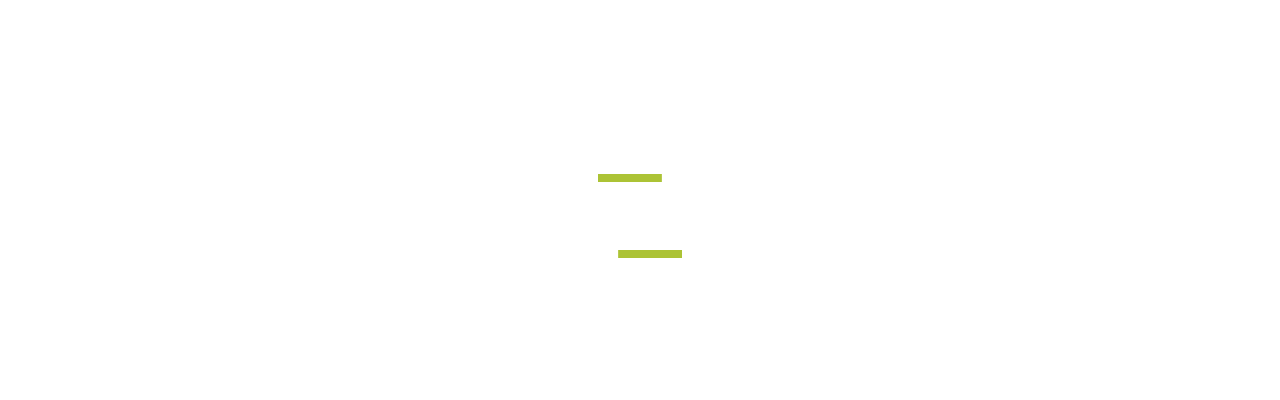

--- FILE ---
content_type: text/html; charset=utf-8
request_url: https://docs.uipath.com/es/action-center/automation-cloud/latest/user-guide/release-notes-august-2023
body_size: 11867
content:
<!DOCTYPE html><html lang="es"><head><meta charSet="utf-8"/><title>Action Center - agosto de 2023</title><meta name="viewport" content="width=device-width, initial-scale=1.0"/><link rel="canonical" href="https://docs.uipath.com/es/action-center/automation-cloud/latest/user-guide/release-notes-august-2023"/><link rel="alternate" href="https://docs.uipath.com/action-center/automation-cloud/latest/user-guide/release-notes-august-2023" hrefLang="en"/><link rel="alternate" href="https://docs.uipath.com/ja/action-center/automation-cloud/latest/user-guide/release-notes-august-2023" hrefLang="ja"/><link rel="alternate" href="https://docs.uipath.com/de/action-center/automation-cloud/latest/user-guide/release-notes-august-2023" hrefLang="de"/><link rel="alternate" href="https://docs.uipath.com/fr/action-center/automation-cloud/latest/user-guide/release-notes-august-2023" hrefLang="fr"/><link rel="alternate" href="https://docs.uipath.com/es/action-center/automation-cloud/latest/user-guide/release-notes-august-2023" hrefLang="es"/><link rel="alternate" href="https://docs.uipath.com/pt-BR/action-center/automation-cloud/latest/user-guide/release-notes-august-2023" hrefLang="pt-BR"/><link rel="alternate" href="https://docs.uipath.com/zh-CN/action-center/automation-cloud/latest/user-guide/release-notes-august-2023" hrefLang="zh-CN"/><meta name="next-head-count" content="11"/><meta name="description" content="The UiPath Documentation  - the home of all our valuable information. Find here everything you need to guide you in your automation journey in the UiPath ecosystem, from complex installation guides to quick tutorials, to practical business examples and automation best practices."/><link rel="icon" href="https://docs.uipath.com/favicon.ico"/><link rel="apple-touch-icon" href="/static/favicons/apple-touch-icon.png"/><link rel="preload" href="https://docs.uipath.com/_next/static/media/MaterialIcons-Outlined.c4976997.woff2" as="font" type="font/woff2" crossorigin="anonymous"/><link rel="preload" href="https://docs.uipath.com/_next/static/media/MaterialIcons-Regular.6cba3b43.woff" as="font" type="font/woff" crossorigin="anonymous"/><link data-next-font="size-adjust" rel="preconnect" href="/" crossorigin="anonymous"/><script id="gtm-datalayer" data-nscript="beforeInteractive">window.dataLayer = window.dataLayer || [];
          window.dataLayer.push({'gtm.start': new Date().getTime(), event: 'gtm.js'});</script><link rel="preload" href="https://docs.uipath.com/_next/static/css/cc292db17c476008.css" as="style"/><link rel="stylesheet" href="https://docs.uipath.com/_next/static/css/cc292db17c476008.css" data-n-g=""/><noscript data-n-css=""></noscript><script defer="" nomodule="" src="https://docs.uipath.com/_next/static/chunks/polyfills-42372ed130431b0a.js"></script><script id="apollo-portal-shell" type="module" async="" src="https://cloud.uipath.com/portal_/apollo/packages/portal-shell/3/portal-shell.esm.js" defer="" data-nscript="beforeInteractive"></script><script src="https://docs.uipath.com/_next/static/chunks/webpack-554bde55e390a37e.js" defer=""></script><script src="https://docs.uipath.com/_next/static/chunks/framework-e952fed463eb8e34.js" defer=""></script><script src="https://docs.uipath.com/_next/static/chunks/main-f0987a76c39d02d6.js" defer=""></script><script src="https://docs.uipath.com/_next/static/chunks/pages/_app-751f1246b334e695.js" defer=""></script><script src="https://docs.uipath.com/_next/static/chunks/pages/%5BproductSlug%5D/%5BdeliveryOption%5D/%5BversionSlug%5D/%5BpublicationType%5D/%5BtopicSlug%5D-78c64cb3d2a901fc.js" defer=""></script><script src="https://docs.uipath.com/_next/static/docs-build-103/_buildManifest.js" defer=""></script><script src="https://docs.uipath.com/_next/static/docs-build-103/_ssgManifest.js" defer=""></script></head><body><noscript><iframe src="https://www.googletagmanager.com/ns.html?id=GTM-PLLP8P" height="0" width="0" style="display:none;visibility:hidden"></iframe></noscript><div id="__next"><script>!function(){try{var d=document.documentElement,n='data-theme',s='setAttribute';var e=localStorage.getItem('theme');if('system'===e||(!e&&true)){var t='(prefers-color-scheme: dark)',m=window.matchMedia(t);if(m.media!==t||m.matches){d.style.colorScheme = 'dark';d[s](n,'dark')}else{d.style.colorScheme = 'light';d[s](n,'light')}}else if(e){d[s](n,e|| '')}if(e==='light'||e==='dark')d.style.colorScheme=e}catch(e){}}()</script><script>
      (function() {
        try {
          const htmlElement = document.documentElement;
          const savedSideBarWidth = localStorage.getItem("SIDEBAR_WIDTH");
          const savedSideBarWidthNumber = parseInt(savedSideBarWidth);

      
          if (
            isNaN(savedSideBarWidthNumber) ||
            savedSideBarWidthNumber < 282
          ) {
            htmlElement.style.setProperty("--third-level-left-hand-sidebar-width", "282" + "px");
          } else if (savedSideBarWidthNumber > 500) {
            htmlElement.style.setProperty("--third-level-left-hand-sidebar-width", "500" + "px");
          } else  {
            htmlElement.style.setProperty("--third-level-left-hand-sidebar-width", savedSideBarWidth + "px");
          }
        } catch (e) {}
      })()
  </script><script>
         window.addEventListener("beforeunload", () => {
            document.body.classList.add("cursor-loading");
         })
    </script><script>(function() {
    const closedAnnouncementsLocalStorage = localStorage.getItem(
      "closedGlobalAnnouncementIds"
    );

    if (!closedAnnouncementsLocalStorage) {
      return;
    }

    try {
      const closedGlobalAnnouncementIds = JSON.parse(
        closedAnnouncementsLocalStorage
      );

      closedGlobalAnnouncementIds.forEach((id) => {
        document.documentElement.style.setProperty(
          "--global-announcement-visibility-" + id,
          "none"
        );
      });

      // should set entire global announcement container hidden if all announcements are hidden
      document.documentElement.style.setProperty(
        "--hide-global-announcements-container-with-count-" + closedGlobalAnnouncementIds.length,
        "none"
      );
    } catch (error) {
      // do nothing
    }
  })()</script><style data-emotion="css-global 11caiqe">*,*::after,*::before{box-sizing:border-box;}html{overflow:visible!important;--sidebar-width:attr(sidebar-width);--headerZIndex:101;}html[lang] *{--labelFontMultiplier:1;}html[lang=zh-CN] *,html[lang=ja] *{--labelFontMultiplier:1.2;}body{margin:0;padding:0!important;font-family:noto-sans,'Noto Sans JP','Noto Sans KR','Noto Sans SC','Noto Sans TC','Noto Sans',-apple-system,system-ui,BlinkMacSystemFont,'Segoe UI',Roboto,'Helvetica Neue',Arial,sans-serif;overflow:visible!important;}body.cursor-loading{cursor:wait!important;}body.cursor-loading a:hover{cursor:wait;}a{-webkit-text-decoration:none;text-decoration:none;}a:hover{-webkit-text-decoration:none;text-decoration:none;}strong{font-weight:600;font-size:14px;line-height:24px;}strong+img:not(.imagecenter){height:20px;display:inline;margin-bottom:-5px;}button{display:inline-block;border:none;background:transparent;font-size:1rem;padding:0;}button:hover{cursor:pointer;}#DocContainer{color:var(--color-foreground,#273139);}#DocContainer div,#DocContainer p,#DocContainer ul,#DocContainer li,#DocContainer ol{font-weight:400;word-break:break-word;font-size:14px;line-height:20px;color:var(--color-foreground-emp,#182027);}#DocContainer div:first-of-type:not(#AdmonitionContainer,.react-tabs__tab,.imagecenter),#DocContainer p:first-of-type:not(#AdmonitionContainer,.react-tabs__tab,.imagecenter),#DocContainer ul:first-of-type:not(#AdmonitionContainer,.react-tabs__tab,.imagecenter),#DocContainer li:first-of-type:not(#AdmonitionContainer,.react-tabs__tab,.imagecenter),#DocContainer ol:first-of-type:not(#AdmonitionContainer,.react-tabs__tab,.imagecenter){padding-top:5px;margin-top:0;}#DocContainer div code,#DocContainer p code,#DocContainer ul code,#DocContainer li code,#DocContainer ol code{font-size:13px!important;line-height:1.8!important;}#DocContainer h1{font-size:28px;font-style:700;line-height:1.16667;margin:10px 0;padding:14px 0px;}#DocContainer h2{font-weight:600;font-size:22px;line-height:22px;margin:10px 0;padding:5px 0px;}#DocContainer h3{font-weight:600;font-size:18px;line-height:20px;margin:10px 0;}#DocContainer h4{font-weight:500;font-size:16px;line-height:20px;margin:10px 0;}#DocContainer h5{font-weight:500;font-size:14px;line-height:18px;margin:5px 0;}#DocContainer h1 code,#DocContainer h2 code,#DocContainer h3 code,#DocContainer h4 code,#DocContainer h5 code{font-size:inherit!important;line-height:inherit!important;}#DocContainer ul li,#DocContainer ol li{padding:0;margin:8px 0;}#DocContainer ul li>p,#DocContainer ol li>p{margin:0;}#DocContainer ul>li{position:relative;list-style:disc;}#DocContainer a{-webkit-text-decoration:none;text-decoration:none;color:var(--color-foreground-link,#0067df);}#DocContainer a:hover{-webkit-text-decoration:underline;text-decoration:underline;}#DocContainer img{padding:0;max-width:1000px;}#DocContainer div.imagecenter{padding-bottom:20px;padding-top:20px;}#DocContainer .inline-image{height:20px;display:inline;margin-bottom:-5px;}#DocContainer .parentlink{display:none;}#DocContainer u{-webkit-text-decoration:none;text-decoration:none;}.MuiAutocomplete-popper .MuiAutocomplete-paper:empty{box-shadow:none;}#DocContainer .react-tabs{margin-bottom:20px;}#DocContainer .react-tabs li{color:black;background-color:#ebedef;border:none;border-radius:0 0 0 0;min-width:50px;padding:0px 10px 0px 10px;height:35px;line-height:35px;text-align:center;cursor:pointer;}#DocContainer .react-tabs li.react-tabs__tab--selected{background-color:#f6f8fa;}#DocContainer .react-tabs ul{background-color:#ebedef;display:-webkit-box;display:-webkit-flex;display:-ms-flexbox;display:flex;padding-top:0px;padding-bottom:0px;padding-left:0px;margin-bottom:0px;}.SideBarMenu__Tooltip{z-index:1000;width:180px;color:var(--color-background-canvas)!important;background-color:var(--color-background-inverse)!important;}.SideBarMenu__Tooltip:after{background-color:var(--color-background-inverse)!important;}.react-resizable{position:relative;}</style><style data-emotion="css 16mdhx9">.css-16mdhx9.show-loader .edz13l01{display:-webkit-box;display:-webkit-flex;display:-ms-flexbox;display:flex;}.css-16mdhx9.show-loader .edz13l00{display:none;}</style><div class="show-loader css-16mdhx9 edz13l02"><style data-emotion="css 1hyfx7x">.css-1hyfx7x{display:none;}</style><style data-emotion="css b0q95b">.css-b0q95b{display:-webkit-box;display:-webkit-flex;display:-ms-flexbox;display:flex;-webkit-box-pack:center;-ms-flex-pack:center;-webkit-justify-content:center;justify-content:center;-webkit-align-items:center;-webkit-box-align:center;-ms-flex-align:center;align-items:center;padding:30px;height:60vh;display:none;}</style><div class="edz13l01 css-b0q95b e28jk7a0"><style data-emotion="css 1skhb2q">.css-1skhb2q .animated-path{stroke:#0a66d7;stroke-width:32;stroke-dasharray:672 672;stroke-dashoffset:672;-webkit-animation:dash 7s linear infinite;animation:dash 7s linear infinite;}@-webkit-keyframes dash{2.5%{stroke:#fa4b16;}25%{stroke:#fa4b16;stroke-dashoffset:-672;stroke-width:32.01;}25.01%{stroke-dashoffset:672;stroke-width:32;}37.5%{stroke:#f7b612;}50%{stroke:#f7b612;stroke-dashoffset:-672;stroke-width:32.01;}50.01%{stroke-dashoffset:672;stroke-width:32;}62.5%{stroke:#32d96e;}75%{stroke:#32d96e;stroke-dashoffset:-672;stroke-width:32.01;}75.01%{stroke-dashoffset:672;stroke-width:32;}87.5%{stroke:#0a66d7;}100%{stroke-dashoffset:-672;stroke-width:32.01;}}@keyframes dash{2.5%{stroke:#fa4b16;}25%{stroke:#fa4b16;stroke-dashoffset:-672;stroke-width:32.01;}25.01%{stroke-dashoffset:672;stroke-width:32;}37.5%{stroke:#f7b612;}50%{stroke:#f7b612;stroke-dashoffset:-672;stroke-width:32.01;}50.01%{stroke-dashoffset:672;stroke-width:32;}62.5%{stroke:#32d96e;}75%{stroke:#32d96e;stroke-dashoffset:-672;stroke-width:32.01;}75.01%{stroke-dashoffset:672;stroke-width:32;}87.5%{stroke:#0a66d7;}100%{stroke-dashoffset:-672;stroke-width:32.01;}}</style><svg class="css-1skhb2q e28jk7a1" width="100px" height="100px" viewBox="0 0 400 400" xmlns="https://www.w3.org/2000/svg"><path class="animated-path" d="M32,48H352V368" fill="none"></path><path class="animated-path" d="M368,352H48V32" fill="none"></path></svg></div><div class="css-0 edz13l00"></div></div></div><script id="__NEXT_DATA__" type="application/json">{"props":{"pageProps":{"title":"Action Center - agosto de 2023","i18n_Strings":{"AUTOMATION_PILLAR_DISCOVER":"Discover","AUTOMATION_PILLAR_PLATFORM":"Plataforma","AUTOMATION_PILLAR_OVERVIEW":"Información general","AUTOMATION_PILLAR_AUTOMATE":"Automatizar","AUTOMATION_PILLAR_OPERATE":"Operar","PRODUCT_NAME_ACTION_CENTER":"Action Center","PRODUCT_NAME_ACTIVITIES":"Actividades","PRODUCT_NAME_ADD_INS":"Complementos","PRODUCT_NAME_AGENTS":"Agentes","PRODUCT_NAME_AI_CENTER":"Centro de IA","PRODUCT_NAME_AI_COMPUTER_VISION":"AI Computer Vision","PRODUCT_NAME_APPS":"Aplicaciones","PRODUCT_NAME_ASSISTANT":"Asistente","PRODUCT_NAME_AUTOMATION_CLOUD":"Automation Cloud™","PRODUCT_NAME_AUTOMATION_CLOUD_DEDICATED":"Automation Cloud dedicado","PRODUCT_NAME_AUTOMATION_CLOUD_PUBLIC_SECTOR":"Sector público de Automation Cloud","PRODUCT_NAME_AUTOMATION_HUB":"Automation Hub","PRODUCT_NAME_AUTOMATION_OPS":"Operaciones de automatización","PRODUCT_NAME_AUTOMATION_SUITE":"Automation Suite","PRODUCT_NAME_AUTOPILOT":"Autopilot","PRODUCT_NAME_CICD_INTEGRATIONS":"Integraciones CICD","PRODUCT_NAME_CLIPBOARD_AI":"Clipboard AI™","PRODUCT_NAME_CUSTOMER_PORTAL":"Customer Portal","PRODUCT_NAME_DATA_SERVICE":"Data Service","PRODUCT_NAME_DEVELOPER":"Desarrollador","PRODUCT_NAME_DOCUMENT_UNDERSTANDING":"Document Understanding","PRODUCT_NAME_HIGH_AVAILABILITY_ADD_ON":"Complemento de alta disponibilidad","PRODUCT_NAME_INSIGHTS":"Insights","PRODUCT_NAME_INTEGRATION_SERVICE":"Integration Service","PRODUCT_NAME_IXP":"IXP","PRODUCT_NAME_MAESTRO":"Maestro","PRODUCT_NAME_MARKETPLACE":"MercadoMercado de UiPath","PRODUCT_NAME_ORCHESTRATOR":"Orchestrator","PRODUCT_NAME_OVERVIEW":"Información general","PRODUCT_NAME_PROCESS_MINING":"Process Mining","PRODUCT_NAME_PROCESS_ORCHESTRATION":"Orquestación de procesos","PRODUCT_NAME_RELEASE_NOTES":"Notas de versión","PRODUCT_NAME_ROBOT":"Robot","PRODUCT_NAME_SDK":"SDK","PRODUCT_NAME_SOLUTIONS_MANAGEMENT":"Soluciones","PRODUCT_NAME_STUDIO":"Studio","PRODUCT_NAME_STUDIO_WEB":"Studio Web","PRODUCT_NAME_STUDIOX":"StudioX","PRODUCT_NAME_TASK_CAPTURE":"Task Capture","PRODUCT_NAME_TASK_MINING":"Task Mining","PRODUCT_NAME_TEST_CLOUD":"Test Cloud","PRODUCT_NAME_TEST_MANAGER":"Test Manager","PRODUCT_NAME_TEST_SUITE":"Test Suite","DELIVERY_OPTION_AUTOMATION_CLOUD":"Automation Cloud","DELIVERY_OPTION_AUTOMATION_CLOUD_DEDICATED":"Automation Cloud dedicado","DELIVERY_OPTION_AUTOMATION_CLOUD_PUBLIC_SECTOR":"Sector público de Automation Cloud","DELIVERY_OPTION_AUTOMATION_SUITE":"Automation Suite","DELIVERY_OPTION_STANDALONE":"Versión Independiente","DELIVERY_OPTION_OTHER":"Otro","VERSION_LATEST":"Más reciente","FALLBACK_REDIRECT_REASON_HOME_PAGE_INVALID_PRODUCT_MAIN_TEMPLATE":"Se le ha redirigido a nuestra página de inicio.","FALLBACK_REDIRECT_REASON_SECOND_LEVEL_PAGE_INVALID_DELIVERY_OPTION_MAIN_TEMPLATE":"Se le ha redirigido a la página de destino {{deliveryOptionPlaceholder}} de la documentación de {{productNamePlaceholder}}.","FALLBACK_REDIRECT_REASON_SECOND_LEVEL_PAGE_INVALID_DELIVERY_OPTION_SECONDARY_TEMPLATE":"Se le ha redirigido a la página de destino de la documentación de {{productNamePlaceholder}}.","FALLBACK_REDIRECT_REASON_SECOND_LEVEL_PAGE_INVALID_VERSION_MAIN_TEMPLATE":"Se le ha redirigido a la última versión de GA de la documentación de {{productNamePlaceholder}} - {{deliveryOptionPlaceholder}}","FALLBACK_REDIRECT_REASON_SECOND_LEVEL_PAGE_INVALID_VERSION_SECONDARY_TEMPLATE":"Se le ha redirigido a la última versión de GA de la documentación de {{productNamePlaceholder}}","FALLBACK_REDIRECT_REASON_SECOND_LEVEL_PAGE_INVALID_PUBLICATION_TYPE_MAIN_TEMPLATE":"Se le ha redirigido a la página de destino de la documentación de {{productNamePlaceholder}}.","FALLBACK_REDIRECT_REASON_THIRD_LEVEL_PAGE_INVALID_TOPIC_MAIN_TEMPLATE":"Se le ha redirigido a la primera página de la documentación de {{productNamePlaceholder}} - {{deliveryOptionPlaceholder}} para la versión {{versionPlaceholder}}.","FALLBACK_REDIRECT_REASON_THIRD_LEVEL_PAGE_INVALID_TOPIC_SECONDARY_TEMPLATE":"Se le ha redirigido a la primera página de la documentación de {{productNamePlaceholder}} para la versión {{versionPlaceholder}}.","HEADER_TITLE":"Documentación","SUBSCRIBE_BUTTON_TEXT":"Suscribirse","LOGIN_BUTTON_TEXT":"Iniciar sesión","SIGNIN_BUTTON_TEXT":"Sign in","FOOTER_LINK_SUPPORT_AND_SERVICES":"Soporte y servicios ","FOOTER_LINK_SUPPORT_AND_SERVICES_DESCRIPTION":"Obtén la ayuda que necesitas ","FOOTER_LINK_UIPATH_ACADEMY":"UiPath Academy","FOOTER_LINK_UIPATH_ACADEMY_DESCRIPTION":"RPA para el aprendizaje - Cursos de automatización ","FOOTER_LINK_UIPATH_FORUM":"Foro de UiPath","FOOTER_LINK_UIPATH_FORUM_DESCRIPTION":"Foro de la comunidad UiPath ","FOOTER_LINK_TRUST_AND_SECURITY":"Confianza y seguridad ","FOOTER_LINK_TERMS_OF_USE":"Términos de uso","FOOTER_LINK_PRIVACY_POLICY":"Política de privacidad","FOOTER_LINK_COOKIES_POLICY":"Política de cookies","COPYRIGHT_TEXT":"© 2005-{{year}} UiPath. Todos los derechos reservados.","THEME_TOGGLE_DEFAULT":"Tema predefinido","THEME_TOGGLE_LIGHT":"Tema claro","THEME_TOGGLE_DARK":"Tema oscuro","FEEDBACK_FORM_TITLE":"Enviar comentarios","FEEDBACK_FORM_DESCRIPTION_1":"Ayúdenos a mejorar nuestra documentación","FEEDBACK_FORM_DESCRIPTION_2":"Dinos qué cambios deberíamos realizar en esta página. Tus comentarios se envían a nuestro equipo de producto.","FEEDBACK_FORM_SUMMARY_FIELD_TITLE":"Resumen","FEEDBACK_FORM_DESCRIPTION_FIELD_TITLE":"Descripción","FEEDBACK_FORM_CANCEL_BUTTON_TEXT":"Cancelar","FEEDBACK_FORM_SUBMIT_BUTTON_TEXT":"Enviar","FEEDBACK_FORM_SUMMARY_EMPTY_ERROR":"El resumen no puede estar vacío","FEEDBACK_FORM_DESCRIPTION_EMPTY_ERROR":"La descripción no puede estar vacía","FEEDBACK_FORM_SUBMIT_ERROR":"No se pudieron enviar comentarios","VOTE_WIDGET_MAIN_LABEL":"¿Te ha resultado útil esta página?","VOTE_WIDGET_VOTE_YES":"Sí","VOTE_WIDGET_VOTE_NO":"No","PREVIEW":"Vista previa","VOTE_WIDGET_SUBMIT_SUCCESS":"Gracias por ayudarnos a mejorar nuestra documentación.","VOTE_WIDGET_DOWNVOTE_REASON_LABEL_QUESTION":"¿Qué ha fallado?","VOTE_WIDGET_DOWNVOTE_REASON_NOT_FOUND":"No he encontrado lo que estaba buscando.","VOTE_WIDGET_DOWNVOTE_REASON_HARD_TO_UNDERSTAND":"La información es difícil de entender.","VOTE_WIDGET_DOWNVOTE_REASON_INACCURATE_INFORMATION":"La información no es precisa.","VOTE_WIDGET_DOWNVOTE_REASON_OTHER":"Otra cosa.","VOTE_WIDGET_DOWNVOTE_REASON_INPUT_PLACEHOLDER_REQUIRED":"(Obligatorio) Indícanos cuál es el problema","VOTE_WIDGET_DOWNVOTE_REASON_INPUT_PLACEHOLDER_OPTIONAL":"(Opcional) Indícanos cuál es el problema","API_GENERIC_ERROR_TEXT":"Se ha producido un error","LEFT_HAND_SIDE_MENU_TOGGLE_COLLAPSE":"Contraer","LEFT_HAND_SIDE_MENU_TOGGLE_EXPAND":"Expandir","RIGHT_HAND_SIDE_MENU_TITLE":"En esta página","SEARCH_POPOUT_INPUT_PLACEHOLDER":"Buscar en los documentos","SEARCH_POPOUT_INPUT_PLACEHOLDER_AI":"Buscar en los documentos o hacer una pregunta","SEARCH_POPOUT_VIEW_ALL_BUTTON_TEXT":"Ver todos los resultados","SEARCH_POPOUT_NO_RESULTS_LABEL":"No hay resultados para \"{{currQueryText}}\"","SEARCH_POPOUT_NO_RESULTS_LABEL_WIH_SOURCE":"No hay resultados para \"{{currQueryText}}\" en las siguientes fuentes: ","SEARCH_POPOUT_NO_RESULTS_CONTENT":"Comprueba la ortografía, prueba con un término más general o busca un sector o tema específico. También puedes ver más resultados haciendo clic en \"Ver\"","NOT_FOUND_TEXT_TITLE":"¡Oh, no! No puedo encontrarlo","NOT_FOUND_TEXT_BODY":"Es posible que la página que está buscando haya sido eliminada, haya cambiado de nombre o no esté disponible temporalmente.","NOT_FOUND_GO_HOME_BUTTON_TEXT":"Ir a la página de inicio","SERVER_SIDE_ERROR_PAGE_TITLE":"500: se ha producido un error en el servidor","SEARCH_PAGE_FILTERS_SECTION_ACTIVE_FILTERS_LABEL":"FILTROS ACTIVOS:","SEARCH_PAGE_FILTERS_SECTION_MAIN_LABEL":"Filtrar por:","SEARCH_PAGE_FACET_LABEL_SOURCE":"Origen","SEARCH_PAGE_FACET_LABEL_LANGUAGE":"Idioma","SEARCH_PAGE_FACET_LABEL_PRODUCT":"Producto","SEARCH_PAGE_FACET_LABEL_DELIVERY_OPTION":"Opción de entrega","SEARCH_PAGE_FACET_LABEL_VERSION":"Versión","SEARCH_PAGE_FACET_SEARCH_PLACEHOLDER":"Buscar...","SEARCH_PAGE_FACET_NO_OPTIONS_AVAILABLE":"No hay opciones disponibles","SEARCH_PAGE_FACET_PRODUCT_LEARNING_PLATFORM_INQUIRIES":"Consultas sobre la plataforma de aprendizaje","SEARCH_PAGE_FACET_OTHER":"Otro","SEARCH_PAGE_FACET_VERSION_CLOUD":"Cloud","SEARCH_PAGE_FACET_SOURCE_ACADEMY":"UiPath Academy","SEARCH_PAGE_FACET_SOURCE_DOCUMENTATION_PORTAL":"Portal de documentación de UiPath","SEARCH_PAGE_FACET_SOURCE_FORUM":"Foro de UiPath","SEARCH_PAGE_FACET_SOURCE_WEBSITE":"Sitio web de UiPath","SEARCH_PAGE_FACET_SOURCE_YOUTUBE":"UiPath Youtube","SEARCH_PAGE_NO_RESULTS_TITLE":"No hay resultados para \"{{queryText}}\"","SEARCH_PAGE_NO_RESULTS_BODY":"Comprueba la ortografía, prueba con un término más general o busca un sector o tema específico.","SEARCH_DOCS_AI_SOURCES":"Fuentes","SEARCH_DOCS_BUTTON_TEXT":"Buscar Documentos","PAGINATION_NEXT":"Sig.","PAGINATION_PREVIOUS":"Anterior","FEEDBACK_BUTTON_TEXT":"Comentarios","VOTE_WIDGET_DOWNVOTE_SUBMIT":"Enviar","DELIVERY_OPTION_SELECTOR_LABEL":"ENTREGA:","NAVIGATION_BUTTON_PREVIOUS":"Anterior","NAVIGATION_BUTTON_NEXT":"Sig.","GLOBAL_FILTERS_RESTORE":"Restaurar filtros","GLOBAL_FILTERS_CLEAR":"Borrar filtros","SEARCH_AUTOCOMPLETE_POPULAR_SEARCHES_LABEL":"Búsquedas populares","SEARCH_AUTOCOMPLETE_SUGGESTED_LABEL":"Sugerido","SEARCH_PAGE_FACET_SHOW_ALL":"Mostrar todo","SEARCH_PAGE_FACET_SHOW_LESS":"Mostrar menos","HERO_TITLE":"Explora la documentación de los productos de UiPath","EXIT_DOCSAI_TEXT":"Buscar","SEARCH_AI_PLACEHOLDER_CLOUD_MODAL":"Respuesta enfocada","DOCS_AI_INPUT_PLACEHOLDER":"Hacer una pregunta (pulse Intro para buscar)","SIGNUP_BUTTON_TEXT":"Registrarse","CLOUD_SEARCH_AUTOPILOT_SECTION_HEADER_TEXT":"Buscar o preguntar","CLOUD_SEARCH_NO_AUTOPILOT_SECTION_HEADER_TEXT":"Buscar","CLOUD_SEARCH_AUTOPILOT_ASK_BUTTON_TEXT":"Hacer una pregunta","CLOUD_SEARCH_AUTOPILOT_FILTERS_BUTTON_TEXT":"Filtros","CLOUD_SEARCH_AUTOPILOT_LOADING_TEXT":"Recopilando información","CLOUD_SEARCH_RESULTS_SECTION_HEADER_TEXT":"Resultados principales","CLOUD_SEARCH_RESULTS_VIEW_ALL_BUTTON_TEXT":"Ver todo","CLOUD_SEARCH_VOTING_LABEL":"¿Te ha resultado útil?","CLOUD_SEARCH_FOLLOWUP_LABEL":"Quizás también quiera preguntar:","CLOUD_SEARCH_VOTING_THANK_YOU_MESSAGE":"¡Gracias por sus comentarios!","ANNOUNCEMENT_SEVERITY_IMPORTANT":"Importante","ANNOUNCEMENT_SEVERITY_NOTE":"Nota","LANGUAGE_PICKER_LABEL":"Idioma","THEME_PICKER_LABEL":"Tema","LAST_UPDATED_DATE_LABEL":"Última actualización","VIEW_ALL_BUTTON_TEXT":"Ver todo","RELEASE_SELECTOR_LABEL":"LANZAMIENTO:"},"versionLists":{"activities":[{"deliveryOption":"Other","deliveryOptionSlug":"other","versionSlug":"latest","isPreview":false}],"agents":[{"deliveryOption":"Automation Cloud","deliveryOptionSlug":"automation-cloud","versionSlug":"latest","isPreview":false}],"apps":[{"deliveryOption":"Automation Cloud","deliveryOptionSlug":"automation-cloud","versionSlug":"latest","isPreview":false},{"deliveryOption":"Automation Cloud Public Sector","deliveryOptionSlug":"automation-cloud-public-sector","versionSlug":"latest","isPreview":false},{"deliveryOption":"Automation Suite","deliveryOptionSlug":"automation-suite","versionSlug":"2.2510","isPreview":false},{"deliveryOption":"Automation Suite","deliveryOptionSlug":"automation-suite","versionSlug":"2024.10","isPreview":false},{"deliveryOption":"Automation Suite","deliveryOptionSlug":"automation-suite","versionSlug":"2023.10","isPreview":false},{"deliveryOption":"Automation Suite","deliveryOptionSlug":"automation-suite","versionSlug":"2023.4","isPreview":false},{"deliveryOption":"Automation Suite","deliveryOptionSlug":"automation-suite","versionSlug":"2022.10","isPreview":false},{"deliveryOption":"Automation Suite","deliveryOptionSlug":"automation-suite","versionSlug":"2022.4","isPreview":false},{"deliveryOption":"Automation Suite","deliveryOptionSlug":"automation-suite","versionSlug":"2021.10","isPreview":false}],"automation-ops":[{"deliveryOption":"Automation Cloud","deliveryOptionSlug":"automation-cloud","versionSlug":"latest","isPreview":false},{"deliveryOption":"Automation Suite","deliveryOptionSlug":"automation-suite","versionSlug":"2.2510","isPreview":false},{"deliveryOption":"Automation Suite","deliveryOptionSlug":"automation-suite","versionSlug":"2024.10","isPreview":false},{"deliveryOption":"Automation Suite","deliveryOptionSlug":"automation-suite","versionSlug":"2023.10","isPreview":false},{"deliveryOption":"Automation Suite","deliveryOptionSlug":"automation-suite","versionSlug":"2023.4","isPreview":false},{"deliveryOption":"Automation Suite","deliveryOptionSlug":"automation-suite","versionSlug":"2022.10","isPreview":false},{"deliveryOption":"Automation Suite","deliveryOptionSlug":"automation-suite","versionSlug":"2022.4","isPreview":false},{"deliveryOption":"Automation Suite","deliveryOptionSlug":"automation-suite","versionSlug":"2021.10","isPreview":false}],"cicd-integrations":[{"deliveryOption":"Standalone","deliveryOptionSlug":"standalone","versionSlug":"2025.10","isPreview":false},{"deliveryOption":"Standalone","deliveryOptionSlug":"standalone","versionSlug":"2024.10","isPreview":false},{"deliveryOption":"Standalone","deliveryOptionSlug":"standalone","versionSlug":"2023.10","isPreview":false},{"deliveryOption":"Standalone","deliveryOptionSlug":"standalone","versionSlug":"2023.4","isPreview":false},{"deliveryOption":"Standalone","deliveryOptionSlug":"standalone","versionSlug":"2022.10","isPreview":false}],"integration-service":[{"deliveryOption":"Automation Cloud","deliveryOptionSlug":"automation-cloud","versionSlug":"latest","isPreview":false},{"deliveryOption":"Automation Suite","deliveryOptionSlug":"automation-suite","versionSlug":"2.2510","isPreview":false},{"deliveryOption":"Automation Suite","deliveryOptionSlug":"automation-suite","versionSlug":"2024.10","isPreview":false}],"ixp":[{"deliveryOption":"Automation Cloud","deliveryOptionSlug":"automation-cloud","versionSlug":"latest","isPreview":false}],"maestro":[{"deliveryOption":"Automation Cloud","deliveryOptionSlug":"automation-cloud","versionSlug":"latest","isPreview":false}],"robot":[{"deliveryOption":"Standalone","deliveryOptionSlug":"standalone","versionSlug":"latest","isPreview":false},{"deliveryOption":"Standalone","deliveryOptionSlug":"standalone","versionSlug":"2025.10","isPreview":false},{"deliveryOption":"Standalone","deliveryOptionSlug":"standalone","versionSlug":"2024.10","isPreview":false},{"deliveryOption":"Standalone","deliveryOptionSlug":"standalone","versionSlug":"2023.10","isPreview":false},{"deliveryOption":"Standalone","deliveryOptionSlug":"standalone","versionSlug":"2023.4","isPreview":false},{"deliveryOption":"Standalone","deliveryOptionSlug":"standalone","versionSlug":"2022.10","isPreview":false},{"deliveryOption":"Standalone","deliveryOptionSlug":"standalone","versionSlug":"2022.4","isPreview":false},{"deliveryOption":"Standalone","deliveryOptionSlug":"standalone","versionSlug":"2021.10","isPreview":false},{"deliveryOption":"Standalone","deliveryOptionSlug":"standalone","versionSlug":"2020.10","isPreview":false}],"solutions-management":[{"deliveryOption":"Automation Cloud","deliveryOptionSlug":"automation-cloud","versionSlug":"latest","isPreview":false},{"deliveryOption":"Automation Suite","deliveryOptionSlug":"automation-suite","versionSlug":"2.2510","isPreview":false}],"studio":[{"deliveryOption":"Standalone","deliveryOptionSlug":"standalone","versionSlug":"latest","isPreview":false},{"deliveryOption":"Standalone","deliveryOptionSlug":"standalone","versionSlug":"2025.10","isPreview":false},{"deliveryOption":"Standalone","deliveryOptionSlug":"standalone","versionSlug":"2024.10","isPreview":false},{"deliveryOption":"Standalone","deliveryOptionSlug":"standalone","versionSlug":"2023.10","isPreview":false},{"deliveryOption":"Standalone","deliveryOptionSlug":"standalone","versionSlug":"2023.4","isPreview":false},{"deliveryOption":"Standalone","deliveryOptionSlug":"standalone","versionSlug":"2022.10","isPreview":false},{"deliveryOption":"Standalone","deliveryOptionSlug":"standalone","versionSlug":"2022.4","isPreview":false},{"deliveryOption":"Standalone","deliveryOptionSlug":"standalone","versionSlug":"2021.10","isPreview":false},{"deliveryOption":"Standalone","deliveryOptionSlug":"standalone","versionSlug":"2020.10","isPreview":false}],"studio-web":[{"deliveryOption":"Automation Cloud","deliveryOptionSlug":"automation-cloud","versionSlug":"latest","isPreview":false},{"deliveryOption":"Automation Suite","deliveryOptionSlug":"automation-suite","versionSlug":"2.2510","isPreview":false},{"deliveryOption":"Automation Suite","deliveryOptionSlug":"automation-suite","versionSlug":"2024.10","isPreview":false}],"action-center":[{"deliveryOption":"Automation Cloud","deliveryOptionSlug":"automation-cloud","versionSlug":"latest","isPreview":false},{"deliveryOption":"Automation Cloud Dedicated","deliveryOptionSlug":"automation-cloud-dedicated","versionSlug":"latest","isPreview":false},{"deliveryOption":"Automation Cloud Public Sector","deliveryOptionSlug":"automation-cloud-public-sector","versionSlug":"latest","isPreview":false},{"deliveryOption":"Automation Suite","deliveryOptionSlug":"automation-suite","versionSlug":"2.2510","isPreview":false},{"deliveryOption":"Automation Suite","deliveryOptionSlug":"automation-suite","versionSlug":"2024.10","isPreview":false},{"deliveryOption":"Automation Suite","deliveryOptionSlug":"automation-suite","versionSlug":"2023.10","isPreview":false},{"deliveryOption":"Automation Suite","deliveryOptionSlug":"automation-suite","versionSlug":"2023.4","isPreview":false},{"deliveryOption":"Automation Suite","deliveryOptionSlug":"automation-suite","versionSlug":"2022.10","isPreview":false},{"deliveryOption":"Automation Suite","deliveryOptionSlug":"automation-suite","versionSlug":"2022.4","isPreview":false},{"deliveryOption":"Automation Suite","deliveryOptionSlug":"automation-suite","versionSlug":"2021.10","isPreview":false},{"deliveryOption":"Standalone","deliveryOptionSlug":"standalone","versionSlug":"2025.10","isPreview":false},{"deliveryOption":"Standalone","deliveryOptionSlug":"standalone","versionSlug":"2024.10","isPreview":false},{"deliveryOption":"Standalone","deliveryOptionSlug":"standalone","versionSlug":"2023.10","isPreview":false},{"deliveryOption":"Standalone","deliveryOptionSlug":"standalone","versionSlug":"2023.4","isPreview":false},{"deliveryOption":"Standalone","deliveryOptionSlug":"standalone","versionSlug":"2022.10","isPreview":false},{"deliveryOption":"Standalone","deliveryOptionSlug":"standalone","versionSlug":"2022.4","isPreview":false},{"deliveryOption":"Standalone","deliveryOptionSlug":"standalone","versionSlug":"2021.10","isPreview":false},{"deliveryOption":"Standalone","deliveryOptionSlug":"standalone","versionSlug":"2020.10","isPreview":false}],"add-ins":[{"deliveryOption":"Other","deliveryOptionSlug":"other","versionSlug":"latest","isPreview":false}],"ai-center":[{"deliveryOption":"Automation Cloud","deliveryOptionSlug":"automation-cloud","versionSlug":"latest","isPreview":false},{"deliveryOption":"Automation Suite","deliveryOptionSlug":"automation-suite","versionSlug":"2.2510","isPreview":false},{"deliveryOption":"Automation Suite","deliveryOptionSlug":"automation-suite","versionSlug":"2024.10","isPreview":false},{"deliveryOption":"Automation Suite","deliveryOptionSlug":"automation-suite","versionSlug":"2023.10","isPreview":false},{"deliveryOption":"Automation Suite","deliveryOptionSlug":"automation-suite","versionSlug":"2023.4","isPreview":false},{"deliveryOption":"Automation Suite","deliveryOptionSlug":"automation-suite","versionSlug":"2022.10","isPreview":false},{"deliveryOption":"Automation Suite","deliveryOptionSlug":"automation-suite","versionSlug":"2022.4","isPreview":false},{"deliveryOption":"Automation Suite","deliveryOptionSlug":"automation-suite","versionSlug":"2021.10","isPreview":false},{"deliveryOption":"Standalone","deliveryOptionSlug":"standalone","versionSlug":"2022.4","isPreview":false},{"deliveryOption":"Standalone","deliveryOptionSlug":"standalone","versionSlug":"2021.10","isPreview":false},{"deliveryOption":"Standalone","deliveryOptionSlug":"standalone","versionSlug":"2020.10","isPreview":false}],"ai-computer-vision":[{"deliveryOption":"Automation Cloud","deliveryOptionSlug":"automation-cloud","versionSlug":"latest","isPreview":false},{"deliveryOption":"Automation Cloud Public Sector","deliveryOptionSlug":"automation-cloud-public-sector","versionSlug":"latest","isPreview":false},{"deliveryOption":"Automation Suite","deliveryOptionSlug":"automation-suite","versionSlug":"2.2510","isPreview":false},{"deliveryOption":"Automation Suite","deliveryOptionSlug":"automation-suite","versionSlug":"2024.10","isPreview":false},{"deliveryOption":"Automation Suite","deliveryOptionSlug":"automation-suite","versionSlug":"2023.10","isPreview":false},{"deliveryOption":"Automation Suite","deliveryOptionSlug":"automation-suite","versionSlug":"2023.4","isPreview":false},{"deliveryOption":"Automation Suite","deliveryOptionSlug":"automation-suite","versionSlug":"2022.10","isPreview":false},{"deliveryOption":"Automation Suite","deliveryOptionSlug":"automation-suite","versionSlug":"2022.4","isPreview":false},{"deliveryOption":"Automation Suite","deliveryOptionSlug":"automation-suite","versionSlug":"2021.10","isPreview":false},{"deliveryOption":"Standalone","deliveryOptionSlug":"standalone","versionSlug":"2023.10","isPreview":false},{"deliveryOption":"Standalone","deliveryOptionSlug":"standalone","versionSlug":"2023.4","isPreview":false},{"deliveryOption":"Standalone","deliveryOptionSlug":"standalone","versionSlug":"2022.10","isPreview":false},{"deliveryOption":"Standalone","deliveryOptionSlug":"standalone","versionSlug":"2022.4","isPreview":false},{"deliveryOption":"Standalone","deliveryOptionSlug":"standalone","versionSlug":"2021.10","isPreview":false}],"assistant":[{"deliveryOption":"Automation Cloud","deliveryOptionSlug":"automation-cloud","versionSlug":"latest","isPreview":false},{"deliveryOption":"Standalone","deliveryOptionSlug":"standalone","versionSlug":"latest","isPreview":false},{"deliveryOption":"Standalone","deliveryOptionSlug":"standalone","versionSlug":"2025.10","isPreview":false},{"deliveryOption":"Standalone","deliveryOptionSlug":"standalone","versionSlug":"2024.10","isPreview":false},{"deliveryOption":"Standalone","deliveryOptionSlug":"standalone","versionSlug":"2023.10","isPreview":false},{"deliveryOption":"Standalone","deliveryOptionSlug":"standalone","versionSlug":"2023.4","isPreview":false},{"deliveryOption":"Standalone","deliveryOptionSlug":"standalone","versionSlug":"2022.10","isPreview":false},{"deliveryOption":"Standalone","deliveryOptionSlug":"standalone","versionSlug":"2022.4","isPreview":false},{"deliveryOption":"Standalone","deliveryOptionSlug":"standalone","versionSlug":"2021.10","isPreview":false}],"automation-cloud":[{"deliveryOption":"Automation Cloud","deliveryOptionSlug":"automation-cloud","versionSlug":"latest","isPreview":false}],"automation-cloud-dedicated":[{"deliveryOption":"Automation Cloud Dedicated","deliveryOptionSlug":"automation-cloud-dedicated","versionSlug":"latest","isPreview":false}],"automation-cloud-public-sector":[{"deliveryOption":"Automation Cloud Public Sector","deliveryOptionSlug":"automation-cloud-public-sector","versionSlug":"latest","isPreview":false}],"automation-hub":[{"deliveryOption":"Automation Cloud","deliveryOptionSlug":"automation-cloud","versionSlug":"latest","isPreview":false},{"deliveryOption":"Automation Cloud Public Sector","deliveryOptionSlug":"automation-cloud-public-sector","versionSlug":"latest","isPreview":false},{"deliveryOption":"Automation Suite","deliveryOptionSlug":"automation-suite","versionSlug":"2.2510","isPreview":false},{"deliveryOption":"Automation Suite","deliveryOptionSlug":"automation-suite","versionSlug":"2024.10","isPreview":false},{"deliveryOption":"Automation Suite","deliveryOptionSlug":"automation-suite","versionSlug":"2023.10","isPreview":false},{"deliveryOption":"Automation Suite","deliveryOptionSlug":"automation-suite","versionSlug":"2023.4","isPreview":false},{"deliveryOption":"Automation Suite","deliveryOptionSlug":"automation-suite","versionSlug":"2022.10","isPreview":false},{"deliveryOption":"Automation Suite","deliveryOptionSlug":"automation-suite","versionSlug":"2022.4","isPreview":false},{"deliveryOption":"Automation Suite","deliveryOptionSlug":"automation-suite","versionSlug":"2021.10","isPreview":false}],"automation-suite":[{"deliveryOption":"Automation Suite","deliveryOptionSlug":"automation-suite","versionSlug":"2.2510","isPreview":false},{"deliveryOption":"Automation Suite","deliveryOptionSlug":"automation-suite","versionSlug":"2024.10","isPreview":false},{"deliveryOption":"Automation Suite","deliveryOptionSlug":"automation-suite","versionSlug":"2023.10","isPreview":false},{"deliveryOption":"Automation Suite","deliveryOptionSlug":"automation-suite","versionSlug":"2023.4","isPreview":false},{"deliveryOption":"Automation Suite","deliveryOptionSlug":"automation-suite","versionSlug":"2022.10","isPreview":false},{"deliveryOption":"Automation Suite","deliveryOptionSlug":"automation-suite","versionSlug":"2022.4","isPreview":false},{"deliveryOption":"Automation Suite","deliveryOptionSlug":"automation-suite","versionSlug":"2021.10","isPreview":false}],"autopilot":[{"deliveryOption":"Other","deliveryOptionSlug":"other","versionSlug":"latest","isPreview":false}],"clipboard-ai":[{"deliveryOption":"Standalone","deliveryOptionSlug":"standalone","versionSlug":"latest","isPreview":false}],"customer-portal":[{"deliveryOption":"Other","deliveryOptionSlug":"other","versionSlug":"latest","isPreview":false}],"data-service":[{"deliveryOption":"Automation Cloud","deliveryOptionSlug":"automation-cloud","versionSlug":"latest","isPreview":false},{"deliveryOption":"Automation Cloud Dedicated","deliveryOptionSlug":"automation-cloud-dedicated","versionSlug":"latest","isPreview":false},{"deliveryOption":"Automation Cloud Public Sector","deliveryOptionSlug":"automation-cloud-public-sector","versionSlug":"latest","isPreview":false},{"deliveryOption":"Automation Suite","deliveryOptionSlug":"automation-suite","versionSlug":"2.2510","isPreview":false},{"deliveryOption":"Automation Suite","deliveryOptionSlug":"automation-suite","versionSlug":"2024.10","isPreview":false},{"deliveryOption":"Automation Suite","deliveryOptionSlug":"automation-suite","versionSlug":"2023.10","isPreview":false},{"deliveryOption":"Automation Suite","deliveryOptionSlug":"automation-suite","versionSlug":"2023.4","isPreview":false},{"deliveryOption":"Automation Suite","deliveryOptionSlug":"automation-suite","versionSlug":"2022.10","isPreview":false},{"deliveryOption":"Automation Suite","deliveryOptionSlug":"automation-suite","versionSlug":"2022.4","isPreview":false}],"document-understanding":[{"deliveryOption":"Automation Cloud","deliveryOptionSlug":"automation-cloud","versionSlug":"latest","isPreview":false},{"deliveryOption":"Automation Cloud Dedicated","deliveryOptionSlug":"automation-cloud-dedicated","versionSlug":"latest","isPreview":false},{"deliveryOption":"Automation Cloud Public Sector","deliveryOptionSlug":"automation-cloud-public-sector","versionSlug":"latest","isPreview":false},{"deliveryOption":"Automation Suite","deliveryOptionSlug":"automation-suite","versionSlug":"2.2510","isPreview":false},{"deliveryOption":"Automation Suite","deliveryOptionSlug":"automation-suite","versionSlug":"2024.10","isPreview":false},{"deliveryOption":"Automation Suite","deliveryOptionSlug":"automation-suite","versionSlug":"2023.10","isPreview":false},{"deliveryOption":"Automation Suite","deliveryOptionSlug":"automation-suite","versionSlug":"2023.4","isPreview":false},{"deliveryOption":"Automation Suite","deliveryOptionSlug":"automation-suite","versionSlug":"2022.10","isPreview":false},{"deliveryOption":"Automation Suite","deliveryOptionSlug":"automation-suite","versionSlug":"2022.4","isPreview":false},{"deliveryOption":"Automation Suite","deliveryOptionSlug":"automation-suite","versionSlug":"2021.10","isPreview":false},{"deliveryOption":"Standalone","deliveryOptionSlug":"standalone","versionSlug":"2022.4","isPreview":false},{"deliveryOption":"Standalone","deliveryOptionSlug":"standalone","versionSlug":"2021.10","isPreview":false},{"deliveryOption":"Standalone","deliveryOptionSlug":"standalone","versionSlug":"2020.10","isPreview":false}],"high-availability-add-on":[{"deliveryOption":"Other","deliveryOptionSlug":"other","versionSlug":"latest","isPreview":false}],"insights":[{"deliveryOption":"Automation Cloud","deliveryOptionSlug":"automation-cloud","versionSlug":"latest","isPreview":false},{"deliveryOption":"Automation Cloud Dedicated","deliveryOptionSlug":"automation-cloud-dedicated","versionSlug":"latest","isPreview":false},{"deliveryOption":"Automation Cloud Public Sector","deliveryOptionSlug":"automation-cloud-public-sector","versionSlug":"latest","isPreview":false},{"deliveryOption":"Automation Suite","deliveryOptionSlug":"automation-suite","versionSlug":"2.2510","isPreview":false},{"deliveryOption":"Automation Suite","deliveryOptionSlug":"automation-suite","versionSlug":"2024.10","isPreview":false},{"deliveryOption":"Automation Suite","deliveryOptionSlug":"automation-suite","versionSlug":"2023.10","isPreview":false},{"deliveryOption":"Automation Suite","deliveryOptionSlug":"automation-suite","versionSlug":"2023.4","isPreview":false},{"deliveryOption":"Automation Suite","deliveryOptionSlug":"automation-suite","versionSlug":"2022.10","isPreview":false},{"deliveryOption":"Automation Suite","deliveryOptionSlug":"automation-suite","versionSlug":"2022.4","isPreview":false},{"deliveryOption":"Automation Suite","deliveryOptionSlug":"automation-suite","versionSlug":"2021.10","isPreview":false},{"deliveryOption":"Standalone","deliveryOptionSlug":"standalone","versionSlug":"2025.10","isPreview":false},{"deliveryOption":"Standalone","deliveryOptionSlug":"standalone","versionSlug":"2024.10","isPreview":false},{"deliveryOption":"Standalone","deliveryOptionSlug":"standalone","versionSlug":"2023.10","isPreview":false},{"deliveryOption":"Standalone","deliveryOptionSlug":"standalone","versionSlug":"2023.4","isPreview":false},{"deliveryOption":"Standalone","deliveryOptionSlug":"standalone","versionSlug":"2022.10","isPreview":false},{"deliveryOption":"Standalone","deliveryOptionSlug":"standalone","versionSlug":"2022.4","isPreview":false},{"deliveryOption":"Standalone","deliveryOptionSlug":"standalone","versionSlug":"2021.10","isPreview":false},{"deliveryOption":"Standalone","deliveryOptionSlug":"standalone","versionSlug":"2020.10","isPreview":false}],"marketplace":[{"deliveryOption":"Automation Cloud","deliveryOptionSlug":"automation-cloud","versionSlug":"latest","isPreview":false}],"orchestrator":[{"deliveryOption":"Automation Cloud","deliveryOptionSlug":"automation-cloud","versionSlug":"latest","isPreview":false},{"deliveryOption":"Automation Cloud Dedicated","deliveryOptionSlug":"automation-cloud-dedicated","versionSlug":"latest","isPreview":false},{"deliveryOption":"Automation Cloud Public Sector","deliveryOptionSlug":"automation-cloud-public-sector","versionSlug":"latest","isPreview":false},{"deliveryOption":"Automation Suite","deliveryOptionSlug":"automation-suite","versionSlug":"2.2510","isPreview":false},{"deliveryOption":"Automation Suite","deliveryOptionSlug":"automation-suite","versionSlug":"2024.10","isPreview":false},{"deliveryOption":"Automation Suite","deliveryOptionSlug":"automation-suite","versionSlug":"2023.10","isPreview":false},{"deliveryOption":"Automation Suite","deliveryOptionSlug":"automation-suite","versionSlug":"2023.4","isPreview":false},{"deliveryOption":"Automation Suite","deliveryOptionSlug":"automation-suite","versionSlug":"2022.10","isPreview":false},{"deliveryOption":"Automation Suite","deliveryOptionSlug":"automation-suite","versionSlug":"2022.4","isPreview":false},{"deliveryOption":"Automation Suite","deliveryOptionSlug":"automation-suite","versionSlug":"2021.10","isPreview":false},{"deliveryOption":"Standalone","deliveryOptionSlug":"standalone","versionSlug":"2025.10","isPreview":false},{"deliveryOption":"Standalone","deliveryOptionSlug":"standalone","versionSlug":"2024.10","isPreview":false},{"deliveryOption":"Standalone","deliveryOptionSlug":"standalone","versionSlug":"2023.10","isPreview":false},{"deliveryOption":"Standalone","deliveryOptionSlug":"standalone","versionSlug":"2023.4","isPreview":false},{"deliveryOption":"Standalone","deliveryOptionSlug":"standalone","versionSlug":"2022.10","isPreview":false},{"deliveryOption":"Standalone","deliveryOptionSlug":"standalone","versionSlug":"2022.4","isPreview":false},{"deliveryOption":"Standalone","deliveryOptionSlug":"standalone","versionSlug":"2021.10","isPreview":false},{"deliveryOption":"Standalone","deliveryOptionSlug":"standalone","versionSlug":"2020.10","isPreview":false}],"overview":[{"deliveryOption":"Other","deliveryOptionSlug":"other","versionSlug":"latest","isPreview":false}],"process-mining":[{"deliveryOption":"Automation Cloud","deliveryOptionSlug":"automation-cloud","versionSlug":"latest","isPreview":false},{"deliveryOption":"Automation Cloud Public Sector","deliveryOptionSlug":"automation-cloud-public-sector","versionSlug":"latest","isPreview":false},{"deliveryOption":"Automation Suite","deliveryOptionSlug":"automation-suite","versionSlug":"2.2510","isPreview":false},{"deliveryOption":"Automation Suite","deliveryOptionSlug":"automation-suite","versionSlug":"2024.10","isPreview":false},{"deliveryOption":"Automation Suite","deliveryOptionSlug":"automation-suite","versionSlug":"2023.10","isPreview":false},{"deliveryOption":"Automation Suite","deliveryOptionSlug":"automation-suite","versionSlug":"2023.4","isPreview":false},{"deliveryOption":"Automation Suite","deliveryOptionSlug":"automation-suite","versionSlug":"2022.10","isPreview":false},{"deliveryOption":"Standalone","deliveryOptionSlug":"standalone","versionSlug":"2021.10","isPreview":false}],"release-notes":[{"deliveryOption":"Other","deliveryOptionSlug":"other","versionSlug":"latest","isPreview":false}],"sdk":[{"deliveryOption":"Other","deliveryOptionSlug":"other","versionSlug":"latest","isPreview":false}],"studiox":[{"deliveryOption":"Standalone","deliveryOptionSlug":"standalone","versionSlug":"2024.10","isPreview":false},{"deliveryOption":"Standalone","deliveryOptionSlug":"standalone","versionSlug":"2023.10","isPreview":false},{"deliveryOption":"Standalone","deliveryOptionSlug":"standalone","versionSlug":"2023.4","isPreview":false},{"deliveryOption":"Standalone","deliveryOptionSlug":"standalone","versionSlug":"2022.10","isPreview":false},{"deliveryOption":"Standalone","deliveryOptionSlug":"standalone","versionSlug":"2022.4","isPreview":false},{"deliveryOption":"Standalone","deliveryOptionSlug":"standalone","versionSlug":"2021.10","isPreview":false},{"deliveryOption":"Standalone","deliveryOptionSlug":"standalone","versionSlug":"2020.10","isPreview":false}],"task-capture":[{"deliveryOption":"Standalone","deliveryOptionSlug":"standalone","versionSlug":"2022.4","isPreview":false},{"deliveryOption":"Standalone","deliveryOptionSlug":"standalone","versionSlug":"2021.10","isPreview":false},{"deliveryOption":"Standalone","deliveryOptionSlug":"standalone","versionSlug":"2020.10","isPreview":false}],"task-mining":[{"deliveryOption":"Automation Cloud","deliveryOptionSlug":"automation-cloud","versionSlug":"latest","isPreview":false},{"deliveryOption":"Automation Cloud Public Sector","deliveryOptionSlug":"automation-cloud-public-sector","versionSlug":"latest","isPreview":false},{"deliveryOption":"Automation Suite","deliveryOptionSlug":"automation-suite","versionSlug":"2024.10","isPreview":false},{"deliveryOption":"Automation Suite","deliveryOptionSlug":"automation-suite","versionSlug":"2023.10","isPreview":false},{"deliveryOption":"Automation Suite","deliveryOptionSlug":"automation-suite","versionSlug":"2023.4","isPreview":false},{"deliveryOption":"Automation Suite","deliveryOptionSlug":"automation-suite","versionSlug":"2022.10","isPreview":false},{"deliveryOption":"Automation Suite","deliveryOptionSlug":"automation-suite","versionSlug":"2022.4","isPreview":false},{"deliveryOption":"Automation Suite","deliveryOptionSlug":"automation-suite","versionSlug":"2021.10","isPreview":false}],"test-cloud":[{"deliveryOption":"Automation Cloud","deliveryOptionSlug":"automation-cloud","versionSlug":"latest","isPreview":false},{"deliveryOption":"Automation Cloud Public Sector","deliveryOptionSlug":"automation-cloud-public-sector","versionSlug":"latest","isPreview":false},{"deliveryOption":"Automation Suite","deliveryOptionSlug":"automation-suite","versionSlug":"2.2510","isPreview":false}],"test-manager":[{"deliveryOption":"Automation Cloud","deliveryOptionSlug":"automation-cloud","versionSlug":"latest","isPreview":false},{"deliveryOption":"Automation Cloud Dedicated","deliveryOptionSlug":"automation-cloud-dedicated","versionSlug":"latest","isPreview":false},{"deliveryOption":"Automation Cloud Public Sector","deliveryOptionSlug":"automation-cloud-public-sector","versionSlug":"latest","isPreview":false},{"deliveryOption":"Automation Suite","deliveryOptionSlug":"automation-suite","versionSlug":"2.2510","isPreview":false},{"deliveryOption":"Automation Suite","deliveryOptionSlug":"automation-suite","versionSlug":"2024.10","isPreview":false},{"deliveryOption":"Automation Suite","deliveryOptionSlug":"automation-suite","versionSlug":"2023.10","isPreview":false},{"deliveryOption":"Automation Suite","deliveryOptionSlug":"automation-suite","versionSlug":"2023.4","isPreview":false},{"deliveryOption":"Automation Suite","deliveryOptionSlug":"automation-suite","versionSlug":"2022.10","isPreview":false},{"deliveryOption":"Automation Suite","deliveryOptionSlug":"automation-suite","versionSlug":"2022.4","isPreview":false},{"deliveryOption":"Automation Suite","deliveryOptionSlug":"automation-suite","versionSlug":"2021.10","isPreview":false},{"deliveryOption":"Standalone","deliveryOptionSlug":"standalone","versionSlug":"2025.10","isPreview":false},{"deliveryOption":"Standalone","deliveryOptionSlug":"standalone","versionSlug":"2024.10","isPreview":false},{"deliveryOption":"Standalone","deliveryOptionSlug":"standalone","versionSlug":"2023.10","isPreview":false},{"deliveryOption":"Standalone","deliveryOptionSlug":"standalone","versionSlug":"2023.4","isPreview":false},{"deliveryOption":"Standalone","deliveryOptionSlug":"standalone","versionSlug":"2022.10","isPreview":false},{"deliveryOption":"Standalone","deliveryOptionSlug":"standalone","versionSlug":"2022.4","isPreview":false},{"deliveryOption":"Standalone","deliveryOptionSlug":"standalone","versionSlug":"2021.10","isPreview":false}],"test-suite":[{"deliveryOption":"Standalone","deliveryOptionSlug":"standalone","versionSlug":"2024.10","isPreview":false},{"deliveryOption":"Standalone","deliveryOptionSlug":"standalone","versionSlug":"2023.10","isPreview":false},{"deliveryOption":"Standalone","deliveryOptionSlug":"standalone","versionSlug":"2023.4","isPreview":false},{"deliveryOption":"Standalone","deliveryOptionSlug":"standalone","versionSlug":"2022.10","isPreview":false},{"deliveryOption":"Standalone","deliveryOptionSlug":"standalone","versionSlug":"2022.4","isPreview":false},{"deliveryOption":"Standalone","deliveryOptionSlug":"standalone","versionSlug":"2021.10","isPreview":false}]},"announcements":[{"severity":"important","severityText":"Explorar","text":"Diseñe y cree sus propias automatizaciones con UiPath Studio Web, sea cual sea su nivel de experiencia.","_id":"5zauAdcZqBg33ybzGQSfac","isClosable":false,"action":{"text":"¡Comience a automatizar ahora!","url":"http://studio.uipath.com/"},"hideOnAC":true,"type":"global"},{"severity":"important","severityText":"Importante","text":"Este contenido se ha localizado parcialmente a partir de un sistema de traducción automática.\n\nLa localización de contenidos recién publicados puede tardar entre una y dos semanas en estar disponible.","type":"product"}],"breadcrumbs":[{"name":"Inicio","link":"/"},{"name":"Action Center","link":"/action-center/automation-cloud/latest"},{"name":"Automation Cloud","link":"/action-center/automation-cloud/latest"},{"name":"Más reciente","link":"/action-center/automation-cloud/latest"},{"name":"Agosto de 2023","link":"","noTranslate":false}],"topicTitle":"Agosto de 2023","lastPublishDate":"2025-12-11T12:08:49Z","pillar":"automate","sitemapSubtree":{"id":"t1","title":"Action Center","topicSlug":"","hasChildNodes":true,"level":1,"items":[{"id":"t1-k2","title":"Notas de la versión de nube de Action Center","topicSlug":"release-notes-cloud-action-center","hasChildNodes":true,"level":2,"items":[{"id":"t1-k3","title":"2025","topicSlug":"release-notes-2025","hasChildNodes":true,"level":3,"items":[{"id":"t1-k8","title":"Octubre de 2025","topicSlug":"release-notes-october-2025","hasChildNodes":true,"level":4,"items":[]},{"id":"t1-k17","title":"Agosto de 2025","topicSlug":"release-notes-august-2025","hasChildNodes":true,"level":4,"items":[]},{"id":"t1-k21","title":"Julio de 2025","topicSlug":"release-notes-july-2025","hasChildNodes":true,"level":4,"items":[]},{"id":"t1-k24","title":"Junio de 2025","topicSlug":"release-notes-june-2025","hasChildNodes":true,"level":4,"items":[]},{"id":"t1-k29","title":"Mayo de 2025","topicSlug":"release-notes-may-2025","hasChildNodes":true,"level":4,"items":[]},{"id":"t1-k34","title":"Abril de 2025","topicSlug":"release-notes-april-2025","hasChildNodes":true,"level":4,"items":[]}]},{"id":"t1-k40","title":"2024","topicSlug":"release-notes-2024","hasChildNodes":true,"level":3,"items":[{"id":"t1-k46","title":"Diciembre de 2024","topicSlug":"december-2024","hasChildNodes":true,"level":4,"items":[]},{"id":"t1-k50","title":"Septiembre de 2024","topicSlug":"release-notes-september-2024","hasChildNodes":true,"level":4,"items":[]},{"id":"t1-k56","title":"Julio de 2024","topicSlug":"release-notes-july-2024","hasChildNodes":true,"level":4,"items":[]},{"id":"t1-k59","title":"Mayo de 2024","topicSlug":"release-notes-may-2024","hasChildNodes":true,"level":4,"items":[]},{"id":"t1-k61","title":"Abril de 2024","topicSlug":"release-notes-april-2024","hasChildNodes":true,"level":4,"items":[]},{"id":"t1-k68","title":"Marzo de 2024","topicSlug":"release-notes-march-2024","hasChildNodes":false,"level":4,"items":[]},{"id":"t1-k69","title":"Febrero de 2024","topicSlug":"release-notes-february-2024","hasChildNodes":false,"level":4,"items":[]},{"id":"t1-k70","title":"Enero de 2024","topicSlug":"release-notes-january-2024","hasChildNodes":false,"level":4,"items":[]}]},{"id":"t1-k71","title":"2023","topicSlug":"release-notes-2023","hasChildNodes":true,"level":3,"items":[{"id":"t1-k72","title":"Noviembre de 2023","topicSlug":"release-notes-november-2023","hasChildNodes":false,"level":4,"items":[]},{"id":"t1-k73","title":"Octubre de 2023","topicSlug":"release-notes-october-2023","hasChildNodes":false,"level":4,"items":[]},{"id":"t1-k74","title":"Septiembre de 2023","topicSlug":"release-notes-september-2023","hasChildNodes":false,"level":4,"items":[]},{"id":"t1-k75","title":"Agosto de 2023","topicSlug":"release-notes-august-2023","hasChildNodes":false,"level":4,"items":[]},{"id":"t1-k76","title":"Julio de 2023","topicSlug":"release-notes-july-2023","hasChildNodes":false,"level":4,"items":[]},{"id":"t1-k77","title":"Mayo de 2023","topicSlug":"release-notes-may-2023","hasChildNodes":false,"level":4,"items":[]},{"id":"t1-k78","title":"Abril de 2023","topicSlug":"release-notes-april-2023","hasChildNodes":false,"level":4,"items":[]},{"id":"t1-k79","title":"Marzo de 2023","topicSlug":"release-notes-march-2023","hasChildNodes":false,"level":4,"items":[]},{"id":"t1-k80","title":"Febrero de 2023","topicSlug":"release-notes-february-2023","hasChildNodes":false,"level":4,"items":[]},{"id":"t1-k81","title":"Enero de 2023","topicSlug":"release-notes-january-2023","hasChildNodes":false,"level":4,"items":[]}]},{"id":"t1-k82","title":"2022","topicSlug":"release-notes-2022","hasChildNodes":true,"level":3,"items":[{"id":"t1-k86","title":"Diciembre de 2022","topicSlug":"release-notes-december-2022","hasChildNodes":true,"level":4,"items":[]},{"id":"t1-k88","title":"Noviembre de 2022","topicSlug":"release-notes-november-2022","hasChildNodes":true,"level":4,"items":[]},{"id":"t1-k90","title":"Octubre de 2022 ","topicSlug":"release-notes-october-2022","hasChildNodes":true,"level":4,"items":[]},{"id":"t1-k92","title":"Septiembre de 2022","topicSlug":"release-notes-september-2022","hasChildNodes":true,"level":4,"items":[]},{"id":"t1-k94","title":"Agosto de 2022","topicSlug":"release-notes-august-2022","hasChildNodes":true,"level":4,"items":[]},{"id":"t1-k96","title":"Julio de 2022","topicSlug":"release-notes-july-2022","hasChildNodes":true,"level":4,"items":[]},{"id":"t1-k98","title":"Junio de 2022","topicSlug":"release-notes-june-2022","hasChildNodes":false,"level":4,"items":[]},{"id":"t1-k99","title":"Mayo de 2022","topicSlug":"release-notes-may-2022","hasChildNodes":false,"level":4,"items":[]},{"id":"t1-k100","title":"Abril de 2022","topicSlug":"release-notes-april-2022","hasChildNodes":false,"level":4,"items":[]},{"id":"t1-k101","title":"Marzo de 2022","topicSlug":"release-notes-march-2022","hasChildNodes":false,"level":4,"items":[]},{"id":"t1-k102","title":"Febrero de 2022","topicSlug":"release-notes-february-2022","hasChildNodes":false,"level":4,"items":[]},{"id":"t1-k103","title":"Enero de 2022","topicSlug":"release-notes-january-2022","hasChildNodes":false,"level":4,"items":[]}]},{"id":"t1-k104","title":"2021","topicSlug":"release-notes-2021","hasChildNodes":true,"level":3,"items":[{"id":"t1-k105","title":"Diciembre de 2021","topicSlug":"release-notes-december-2021","hasChildNodes":false,"level":4,"items":[]},{"id":"t1-k106","title":"Octubre de 2021","topicSlug":"release-notes-october-2021","hasChildNodes":false,"level":4,"items":[]},{"id":"t1-k107","title":"Septiembre de 2021","topicSlug":"release-notes-september-2021","hasChildNodes":false,"level":4,"items":[]},{"id":"t1-k108","title":"Agosto de 2021","topicSlug":"release-notes-august-2021","hasChildNodes":false,"level":4,"items":[]},{"id":"t1-k109","title":"Julio de 2021 ","topicSlug":"release-notes-july-2021","hasChildNodes":false,"level":4,"items":[]},{"id":"t1-k110","title":"Junio de 2021 ","topicSlug":"release-notes-june-2021","hasChildNodes":false,"level":4,"items":[]},{"id":"t1-k111","title":"Mayo de 2021","topicSlug":"release-notes-may-2021","hasChildNodes":false,"level":4,"items":[]},{"id":"t1-k112","title":"Abril de 2021","topicSlug":"release-notes-april-2021","hasChildNodes":false,"level":4,"items":[]},{"id":"t1-k113","title":"Marzo de 2021","topicSlug":"release-notes-march-2021","hasChildNodes":true,"level":4,"items":[]},{"id":"t1-k115","title":"Febrero de 2021","topicSlug":"release-notes-february-2021","hasChildNodes":false,"level":4,"items":[]},{"id":"t1-k116","title":"Enero de 2021","topicSlug":"release-notes-january-2021","hasChildNodes":false,"level":4,"items":[]}]},{"id":"t1-k117","title":"2020","topicSlug":"release-notes-2020","hasChildNodes":true,"level":3,"items":[{"id":"t1-k118","title":"Diciembre de 2020","topicSlug":"release-notes-december-2020","hasChildNodes":false,"level":4,"items":[]},{"id":"t1-k119","title":"Disponibilidad general","topicSlug":"release-notes-general-availability","hasChildNodes":false,"level":4,"items":[]},{"id":"t1-k120","title":"Public Preview ","topicSlug":"release-notes-public-preview","hasChildNodes":false,"level":4,"items":[]}]}]},{"id":"t1-k121","title":"Primeros pasos","topicSlug":"getting-started","hasChildNodes":true,"level":2,"items":[{"id":"t1-k122","title":"Introducción: Action Center","topicSlug":"introduction","hasChildNodes":true,"level":3,"items":[]},{"id":"t1-k126","title":"Licencias de precios unificadas","topicSlug":"licenses","hasChildNodes":false,"level":3,"items":[]},{"id":"t1-k127","title":"Licencias flexibles","topicSlug":"flex-licensing","hasChildNodes":false,"level":3,"items":[]},{"id":"t1-k128","title":"Roles y permisos","topicSlug":"roles-and-permissions","hasChildNodes":true,"level":3,"items":[]},{"id":"t1-k133","title":"Control de acceso","topicSlug":"access-control","hasChildNodes":true,"level":3,"items":[]}]},{"id":"t1-k135","title":"Actividades","topicSlug":"long-running-workflows-activities","hasChildNodes":true,"level":2,"items":[{"id":"t1-k136","title":"Diseñar flujos de trabajo de larga duración","topicSlug":"designing-long-running-workflows","hasChildNodes":false,"level":3,"items":[]},{"id":"t1-k137","title":"Actividades de Document Understanding","topicSlug":"document-understanding-activities","hasChildNodes":true,"level":3,"items":[{"id":"t1-k138","title":"Crear acción de clasificación de documentos","topicSlug":"create-document-classification-action","hasChildNodes":false,"level":4,"items":[]},{"id":"t1-k139","title":"Esperar la acción de clasificación de documentos y reanudar","topicSlug":"wait-for-document-classification-action-and-resume","hasChildNodes":false,"level":4,"items":[]},{"id":"t1-k140","title":"Crear acción de validación de documentos","topicSlug":"create-document-validation-action","hasChildNodes":false,"level":4,"items":[]},{"id":"t1-k141","title":"Esperar la acción de validación de documentos y reanudar","topicSlug":"wait-for-document-validation-action-and-resume","hasChildNodes":false,"level":4,"items":[]}]},{"id":"t1-k142","title":"Actividades de persistencia","topicSlug":"persistence-activities","hasChildNodes":true,"level":3,"items":[{"id":"t1-k143","title":"Comenzar trabajo y obtener referencia","topicSlug":"start-job-and-get-reference","hasChildNodes":false,"level":4,"items":[]},{"id":"t1-k144","title":"Esperar trabajo y continuar","topicSlug":"wait-for-job-and-resume","hasChildNodes":false,"level":4,"items":[]},{"id":"t1-k145","title":"Agregar elemento de la cola y obtener referencia","topicSlug":"add-queue-item-and-get-reference","hasChildNodes":false,"level":4,"items":[]},{"id":"t1-k146","title":"Esperar elemento de la cola y continuar","topicSlug":"wait-for-queue-item-and-resume","hasChildNodes":false,"level":4,"items":[]},{"id":"t1-k147","title":"Crear tarea de formulario","topicSlug":"create-form-task","hasChildNodes":true,"level":4,"items":[{"id":"t1-k148","title":"Diseñar Actions de formulario en Studio Web","topicSlug":"form-designer-in-studio-web","hasChildNodes":false,"level":5,"items":[]}]},{"id":"t1-k149","title":"Esperar la tarea de formulario y continuar","topicSlug":"wait-for-form-task-and-resume","hasChildNodes":false,"level":4,"items":[]},{"id":"t1-k150","title":"Reanudar después del retraso","topicSlug":"resume-after-delay","hasChildNodes":false,"level":4,"items":[]},{"id":"t1-k151","title":"Asignar tareas","topicSlug":"assign-tasks","hasChildNodes":false,"level":4,"items":[]},{"id":"t1-k152","title":"Crear Tarea Externa","topicSlug":"create-external-task","hasChildNodes":false,"level":4,"items":[]},{"id":"t1-k153","title":"Esperar la Tarea Externa y continuar","topicSlug":"wait-for-external-task-and-resume","hasChildNodes":false,"level":4,"items":[]},{"id":"t1-k154","title":"Complete Task","topicSlug":"complete-task","hasChildNodes":false,"level":4,"items":[]},{"id":"t1-k155","title":"Forward Task","topicSlug":"forward-task","hasChildNodes":false,"level":4,"items":[]},{"id":"t1-k156","title":"Get Form Tasks","topicSlug":"get-form-tasks","hasChildNodes":false,"level":4,"items":[]},{"id":"t1-k157","title":"Get Task Data","topicSlug":"get-task-data","hasChildNodes":false,"level":4,"items":[]},{"id":"t1-k158","title":"Obtener tareas de la aplicación","topicSlug":"get-app-tasks","hasChildNodes":false,"level":4,"items":[]},{"id":"t1-k159","title":"Agregar comentario de tarea","topicSlug":"add-task-comment","hasChildNodes":false,"level":4,"items":[]},{"id":"t1-k160","title":"Actualizar etiquetas de la tarea","topicSlug":"update-task-labels","hasChildNodes":false,"level":4,"items":[]},{"id":"t1-k161","title":"Crear tarea de aplicación","topicSlug":"create-user-action","hasChildNodes":false,"level":4,"items":[]},{"id":"t1-k162","title":"Esperar tarea de aplicación y reanudar","topicSlug":"wait-for-user-action-and-resume","hasChildNodes":false,"level":4,"items":[]},{"id":"t1-k163","title":"Configurar el temporizador de tareas","topicSlug":"configure-task-timer","hasChildNodes":false,"level":4,"items":[]}]}]},{"id":"t1-k164","title":"Acciones","topicSlug":"actions","hasChildNodes":true,"level":2,"items":[{"id":"t1-k165","title":"Acerca de Acciones","topicSlug":"about-actions","hasChildNodes":true,"level":3,"items":[{"id":"t1-k167","title":"Tipos de acción ","topicSlug":"action-types","hasChildNodes":true,"level":4,"items":[]}]},{"id":"t1-k183","title":"Explorar acciones","topicSlug":"exploring-actions","hasChildNodes":true,"level":3,"items":[]},{"id":"t1-k193","title":"Aplicaciones de acción","topicSlug":"action-definitions","hasChildNodes":false,"level":3,"items":[]},{"id":"t1-k194","title":"Gestión de las acciones","topicSlug":"managing-actions","hasChildNodes":true,"level":3,"items":[{"id":"t1-k218","title":"Catálogos de acciones","topicSlug":"action-catalogs","hasChildNodes":true,"level":4,"items":[{"id":"t1-k226","title":"Configurar políticas de retención","topicSlug":"retention-policies","hasChildNodes":false,"level":5,"items":[]}]}]},{"id":"t1-k227","title":"Configurar el temporizador de tareas","topicSlug":"configuring-task-timer","hasChildNodes":false,"level":3,"items":[]},{"id":"t1-k228","title":"Acciones Overview","topicSlug":"actions-overview","hasChildNodes":true,"level":3,"items":[{"id":"t1-k232","title":"Descripción general del trabajo con acciones","topicSlug":"working-with-actions-overview","hasChildNodes":true,"level":4,"items":[]}]},{"id":"t1-k243","title":"Paneles de acciones","topicSlug":"actions-dashboards","hasChildNodes":false,"level":3,"items":[]},{"id":"t1-k244","title":"Embedding actions","topicSlug":"embedding-actions","hasChildNodes":true,"level":3,"items":[]},{"id":"t1-k247","title":"Crear escaladas de agente con aplicaciones de acción","topicSlug":"quick-start-guide-for-app-actions-and-agents","hasChildNodes":true,"level":3,"items":[]}]},{"id":"t1-k250","title":"Autopilot en Action Center: vista previa","topicSlug":"autopilot-chat-in-action-center","hasChildNodes":true,"level":2,"items":[{"id":"t1-k251","title":"Autopilot en Action Center: vista previa","topicSlug":"about-autopilot-chat-in-action-center","hasChildNodes":false,"level":3,"items":[]},{"id":"t1-k252","title":"Interfaz de usuario de Autopilot","topicSlug":"autopilot-user-interface-overview","hasChildNodes":false,"level":3,"items":[]},{"id":"t1-k253","title":"Herramientas y características disponibles","topicSlug":"tools-and-features-available","hasChildNodes":false,"level":3,"items":[]},{"id":"t1-k254","title":"Casos de uso específicos de Action Center para Autopilot","topicSlug":"how-to-use-autopilot-effectively","hasChildNodes":false,"level":3,"items":[]},{"id":"t1-k255","title":"Autopilot en Action Center: limitaciones","topicSlug":"autopilot-in-action-center-limitations","hasChildNodes":false,"level":3,"items":[]},{"id":"t1-k256","title":"Seguridad y RBAC","topicSlug":"security-and-rbac","hasChildNodes":false,"level":3,"items":[]}]},{"id":"t1-k257","title":"Procesos","topicSlug":"processes","hasChildNodes":true,"level":2,"items":[{"id":"t1-k258","title":"Sobre los procesos ","topicSlug":"about-processes","hasChildNodes":true,"level":3,"items":[]},{"id":"t1-k261","title":"Explorar procesos","topicSlug":"exploring-processes","hasChildNodes":true,"level":3,"items":[]},{"id":"t1-k269","title":"Gestionar los procesos","topicSlug":"managing-processes","hasChildNodes":true,"level":3,"items":[]}]},{"id":"t1-k274","title":"Notificaciones","topicSlug":"notifications","hasChildNodes":true,"level":2,"items":[{"id":"t1-k275","title":"Mis notificaciones","topicSlug":"my-notifications","hasChildNodes":true,"level":3,"items":[]},{"id":"t1-k286","title":"Notificaciones procesables","topicSlug":"actionable-notifications","hasChildNodes":true,"level":3,"items":[]}]},{"id":"t1-k291","title":"Auditoría","topicSlug":"audit","hasChildNodes":true,"level":2,"items":[{"id":"t1-k292","title":"Registros de auditoría","topicSlug":"audit-logs","hasChildNodes":false,"level":3,"items":[]}]}]},"page":{"itemId":0,"containerItems":[{"rawContent":{"data":{"Component":{"Publication":{"Title":"Action Center"},"Fields":{"topicTitle":{"Values":["Agosto de 2023"]},"topicBody":{"Values":["\u003ch2 class=\"title topictitle1\" id=\"GUID-0585F39E-5861-45DB-BBD3-1BB63819E8D9__GUID-EE2A83AF-7046-4719-A3D6-1D3C5956C6AA\" data-section-link=\"#august-2023\"\u003eAgosto de 2023\u003c/h2\u003e\n      \n      \n      \u003cdiv class=\"body conbody\"\u003e\n         \n         \u003cp class=\"p\"\u003e\u003cstrong class=\"ph b\"\u003eFecha de lanzamiento: 8 de agosto de 2023\u003c/strong\u003e\u003c/p\u003e\n         \n         \n         \u003cdiv class=\"section\" id=\"GUID-0585F39E-5861-45DB-BBD3-1BB63819E8D9__SECTION_TYB_SSL_JYB\"\u003e\n            \u003ch3 class=\"title sectiontitle\" data-section-link=\"#bug-fixes\"\u003eCorrección de errores\u003c/h3\u003e\n            \n            \n            \u003cp class=\"p\"\u003eSe ha corregido un error que provocaba un consumo considerable de memoria al trabajar con acciones de validación de documentos. Ahora, todo funciona según lo esperado y el consumo de memoria está dentro del rango normal.\n            \u003c/p\u003e\n            \n            \n         \u003c/div\u003e\n         \n         \n      \u003c/div\u003e"]}}}}}}],"customMetas":{"edges":[{"node":{"key":"FUIPRODUCTSLUG.logical.value","value":"action-center"}},{"node":{"key":"FUIDELIVERYOPTIONSLUG.logical.value","value":"automation-cloud"}},{"node":{"key":"FUIRELEASENUMBER.version.value","value":"Más reciente"}},{"node":{"key":"FUIPUBLICATIONTYPESLUG.logical.value","value":"guía-del-usuario"}},{"node":{"key":"FUISLUG.version.value","value":"notas-de-la-versión-agosto-2023"}},{"node":{"key":"FUIPREVIEW.version.value","value":"No"}},{"node":{"key":"FUITOPICLABEL.version.value","value":""}}]}},"deliveryOptionText":"Automation Cloud","serverSidePageSections":[{"level":2,"title":"Agosto de 2023","href":"#august-2023","noTranslate":false},{"level":3,"title":"Corrección de errores","href":"#bug-fixes","noTranslate":false}],"publicationLabel":"","topicLabel":"","params":{"productSlug":"action-center","deliveryOption":"automation-cloud","versionSlug":"latest","publicationType":"user-guide","topicSlug":"release-notes-august-2023"}},"__N_SSG":true},"page":"/[productSlug]/[deliveryOption]/[versionSlug]/[publicationType]/[topicSlug]","query":{"productSlug":"action-center","deliveryOption":"automation-cloud","versionSlug":"latest","publicationType":"user-guide","topicSlug":"release-notes-august-2023"},"buildId":"docs-build-103","assetPrefix":"https://docs.uipath.com","isFallback":false,"isExperimentalCompile":false,"gsp":true,"locale":"es","locales":["en","ja","de","fr","es","pt-BR","zh-CN"],"defaultLocale":"en","scriptLoader":[]}</script></body></html>